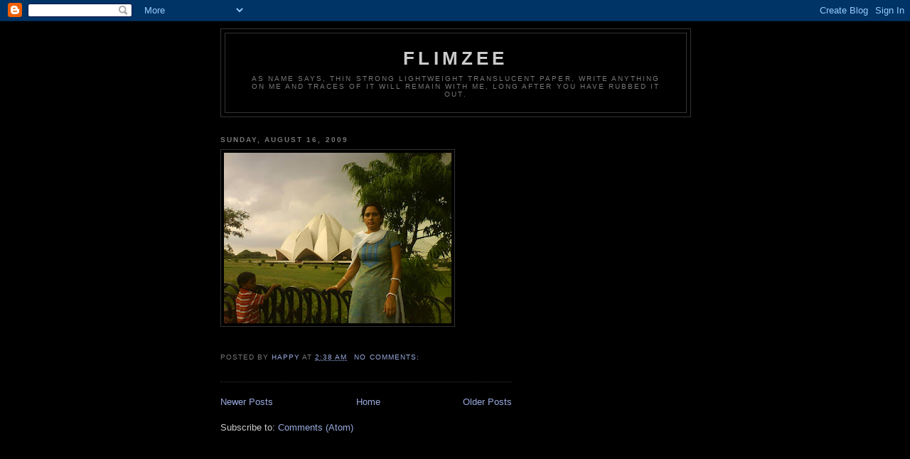

--- FILE ---
content_type: text/html; charset=utf-8
request_url: https://www.google.com/recaptcha/api2/aframe
body_size: 265
content:
<!DOCTYPE HTML><html><head><meta http-equiv="content-type" content="text/html; charset=UTF-8"></head><body><script nonce="at2Pob35V9eb8al8J6v9AA">/** Anti-fraud and anti-abuse applications only. See google.com/recaptcha */ try{var clients={'sodar':'https://pagead2.googlesyndication.com/pagead/sodar?'};window.addEventListener("message",function(a){try{if(a.source===window.parent){var b=JSON.parse(a.data);var c=clients[b['id']];if(c){var d=document.createElement('img');d.src=c+b['params']+'&rc='+(localStorage.getItem("rc::a")?sessionStorage.getItem("rc::b"):"");window.document.body.appendChild(d);sessionStorage.setItem("rc::e",parseInt(sessionStorage.getItem("rc::e")||0)+1);localStorage.setItem("rc::h",'1769026492985');}}}catch(b){}});window.parent.postMessage("_grecaptcha_ready", "*");}catch(b){}</script></body></html>